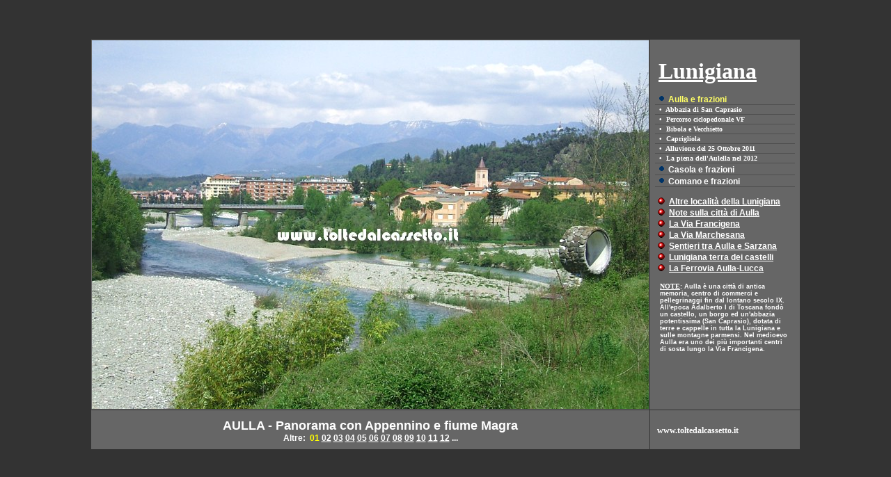

--- FILE ---
content_type: text/html; charset=iso-8859-1
request_url: https://www.toltedalcassetto.it/images/lunigiana/aulla_panorama_con_appennino_e_fiume_magra.html
body_size: 2409
content:
<html>
<head>
<meta http-equiv="Content-Type" content="text/html; charset=iso-8859-1">
<meta http-equiv="Content-Language" content="it">
<meta name="GENERATOR" content="Microsoft FrontPage 6.0">
<meta name="ProgId" content="FrontPage.Editor.Document">
<title>AULLA - Panorama con Appennino e fiume Magra</title>
</head>
<body bgcolor="#333333" link="#FFFFFF" vlink="#FFFFFF" alink="#FFFF99" text="#FFFFFF">
<div align="center">
<table border="0" width="1020" id="table2" cellspacing="1" height="400">
	<tr>
		<td style="padding: 0" width="800">
		<font size="1">&nbsp;</font></td>
		<td style="padding: 0" width="220">
		<font size="1">&nbsp;</font></td>
		</tr>
	<tr>
		<td style="padding: 0" width="800">
		<font size="1">&nbsp;</font></td>
		<td style="padding: 0" width="220">
		<font size="1">&nbsp;</font></td>
		</tr>
	<tr>
		<td style="padding: 0" width="800">
		<font size="1">&nbsp;</font></td>
		<td style="padding: 0" width="220">
		<font size="1">&nbsp;</font></td>
		</tr>
	<tr>
		<td style="padding: 0" width="800">
		<font size="1">&nbsp;</font></td>
		<td style="padding: 0" width="220">
		<font size="1">&nbsp;</font></td>
		</tr>
	<tr>
		<td style="border:1px solid #666666; padding:0; " width="800">
		<img border="0" src="aulla_panorama_con_appennino_e_fiume_magra_px-800x530.jpg" width="800" height="530"
		alt="AULLA - Il suggestivo panorama della città, lambita dal fiume Magra e contornata dall'Appennino Tosco-Emiliano"
		title="AULLA - Il suggestivo panorama della città, lambita dal fiume Magra e contornata dall'Appennino Tosco-Emiliano"></td>
		<td style="border:1px solid #666666; padding-left:5px; padding-right:5px; padding-top:0; padding-bottom:0" width="220" valign="top" bgcolor="#666666">
		<table border="0" width="100%" id="table3" cellspacing="1">
			<tr>
				<td style="padding-top: 0; padding-bottom: 0"><font size="1">&nbsp;</font></td>
			</tr>
			<tr>
				<td style="padding-top: 0; padding-bottom: 0"><font size="1">&nbsp;</font></td>
			</tr>
			<tr>
				<td style="padding-left: 5px"><font face="Verdana" size="6"><u><b>Lunigiana</b></u></font></td>
			</tr>
			<tr>
				<td style="padding-top: 0; padding-bottom: 0"><font size="1">&nbsp;</font></td>
			</tr>
			<tr>
				<td style="border-bottom: 1px solid #4F4F4F; padding-top:0; padding-bottom:0">
			<b><font face="Arial" style="font-size: 9pt" color="#FFFF66">
				<img border="0" src="../../BD_22001.gif" width="12" height="12" alt="Grafica elenco puntato">&nbsp; 
				Aulla e frazioni</font></b></td>
			</tr>
			<tr>
				<td style="border-bottom: 1px solid #4F4F4F; padding-left:6px; padding-top:0">
			<b><font face="Verdana" size="1">&#8226;&nbsp;
			<a style="text-decoration: none" href="../via_francigena/Aulla_Abbazia_di_San_Caprasio.html">
			Abbazia di San Caprasio</a></font></b></td>
			</tr>
			<tr>
				<td style="border-bottom: 1px solid #4F4F4F; padding-left:6px; padding-top:0">
			<b><font face="Verdana" size="1">&#8226;&nbsp;
			<a style="text-decoration: none" href="../via_francigena/Percorsi_ciclo-pedonali_tra_Aulla_e_Terrarossa/Aulla_inizio_tratto_in_direzione_di_Terrarossa.html">
			Percorso ciclopedonale VF</a></font></b></td>
			</tr>
			<tr>
				<td style="border-bottom: 1px solid #4F4F4F; padding-left:6px; padding-top:0">
			<b><font face="Verdana" size="1">&#8226;&nbsp;
			<a style="text-decoration: none" href="../via_francigena/bibola_panorama.html">
			Bibola e Vecchietto</a></font></b></td>
			</tr>
			<tr>
				<td style="border-bottom: 1px solid #4F4F4F; padding-left:6px; padding-top:0">
			<b><font face="Verdana" size="1">&#8226;&nbsp;
			<a style="text-decoration: none" href="caprigliola_paesaggio_invernale.html">
			Caprigliola</a></font></b></td>
			</tr>
			<tr>
				<td style="border-bottom: 1px solid #4F4F4F; padding-left:6px; padding-top:0">
			<b><font face="Verdana" size="1">&#8226;&nbsp;
			<a style="text-decoration: none" href="nubifragio_alluvione_25-10-2011/aulla_ufficio_informazioni_turistiche_allagato.html">
			Alluvione del 25 Ottobre 2011</a></font></b></td>
			</tr>
			<tr>
				<td style="border-bottom: 1px solid #4F4F4F; padding-left:6px; padding-top:0">
			<b><font face="Verdana" size="1">&#8226;&nbsp;
			<a style="text-decoration: none" href="Aulla_campo_sportivo_di_Pallerone_melma_dopo_11-11-2012.html">
			La piena dell'Aulella nel 2012</a></font></b></td>
			</tr>
			<tr>
				<td style="border-bottom: 1px solid #4F4F4F; padding-top:0; padding-bottom:0">
			<b><font face="Arial" style="font-size: 9pt">
				<img border="0" src="../../BD_22001.gif" width="12" height="12" alt="Grafica elenco puntato">&nbsp; 
				<a style="text-decoration: none" href="casola_panorama_del_centro_storico.html">
			Casola e frazioni</a></font></b></td>
			</tr>
			<tr>
				<td style="border-bottom: 1px solid #4F4F4F; padding-top:0; padding-bottom:0">
			<b><font face="Arial" style="font-size: 9pt">
				<img border="0" src="../../BD_22001.gif" width="12" height="12" alt="Grafica elenco puntato">&nbsp; 
				<a style="text-decoration: none" href="comano_collina_del_castello.html">
			Comano e frazioni</a></font></b></td>
			</tr>
			<tr>
				<td style="padding-top: 0; padding-bottom: 0"><font size="1">&nbsp;</font></td>
			</tr>
			<tr>
				<td style="padding-left: 2px; padding-top:0; padding-bottom:0">
				<font face="Arial" style="font-size: 9pt"><b>
				<img border="0" src="../../BD14868_1.GIF" width="12" height="12" alt="Elenco puntato link">
				&nbsp;<a href="bagnone_mura_castello_e_torrente.html">Altre località della Lunigiana</a></b></font></td>
			</tr>
			<tr>
				<td style="padding-left: 2px; padding-top:0; padding-bottom:0">
				<font face="Arial" style="font-size: 9pt"><b>
				<img border="0" src="../../BD14868_1.GIF" width="12" height="12" alt="Elenco puntato link">
				&nbsp;<a href="../../Lunigiana_il_comune_di_Aulla.htm">Note sulla città di Aulla</a></b></font></td>
			</tr>
			<tr>
				<td style="padding-left: 2px; padding-top:0; padding-bottom:0">
				<font face="Arial" style="font-size: 9pt"><b>
				<img border="0" src="../../BD14868_1.GIF" width="12" height="12" alt="Elenco puntato link">
				&nbsp;<a href="../../bn_francigena_0.htm">La Via Francigena</a></b></font></td>
			</tr>
			<tr>
				<td style="padding-left: 2px; padding-top:0; padding-bottom:0">
				<font face="Arial" style="font-size: 9pt"><b>
				<img border="0" src="../../BD14868_1.GIF" width="12" height="12" alt="Elenco puntato link">
				&nbsp;<a href="../../La_Via_Marchesana.html">La Via Marchesana</a></b></font></td>
			</tr>
			<tr>
				<td style="padding-left: 2px; padding-top:0; padding-bottom:0">
				<font face="Arial" style="font-size: 9pt"><b>
				<img border="0" src="../../BD14868_1.GIF" width="12" height="12" alt="Elenco puntato link">
				&nbsp;<a href="../../bn_francigena_sentieri.htm">Sentieri tra Aulla e Sarzana</a></b></font></td>
			</tr>
			<tr>
				<td style="padding-left: 2px; padding-top:0; padding-bottom:0">
				<font face="Arial" style="font-size: 9pt"><b>
				<img border="0" src="../../BD14868_1.GIF" width="12" height="12" alt="Elenco puntato link">
				&nbsp;<a href="../../lunigiana_1.htm">Lunigiana terra dei castelli</a></b></font></td>
			</tr>
			<tr>
				<td style="padding-left: 2px; padding-top:0; padding-bottom:0">
				<font face="Arial" style="font-size: 9pt"><b>
				<img border="0" src="../../BD14868_1.GIF" width="12" height="12" alt="Elenco puntato link">
				&nbsp;<a href="../../lunigiana_comuni_localita_07.htm">La Ferrovia Aulla-Lucca</a></b></font></td>
			</tr>
			<tr>
				<td style="padding-top: 0; padding-bottom: 0"><font size="1">&nbsp;</font></td>
			</tr>
			<tr>
				<td style="padding-top: 0; padding-bottom: 0; padding-left:7px; padding-right:10px">
				<font size="1" face="Verdana"><u><b>NOTE</b></u></font><font face="Arial" style="font-size: 7pt"><b>: 
				Aulla è una città di antica memoria, centro di commerci e 
				pellegrinaggi fin dal lontano secolo IX. All'epoca Adalberto I di 
				Toscana fondò un castello, un borgo ed un'abbazia potentissima 
				(San Caprasio), dotata di terre e cappelle in tutta la Lunigiana e
				sulle montagne parmensi. Nel medioevo Aulla era uno dei più importanti 
				centri di sosta lungo la Via Francigena.</b></font></td>
			</tr>
			<tr>
				<td style="padding-top: 0; padding-bottom: 0"><font size="1">&nbsp;</font></td>
			</tr>
			</table>
		</td>
	</tr>
	<tr>
		<td bgcolor="#666666" style="padding-bottom: 9px; padding-top: 12px" width="800">
		<p align="center">
		<b><font face="Arial" size="4">AULLA - Panorama con Appennino e fiume Magra<br>
		</font><font face="Arial" style="font-size: 9pt">Altre:&nbsp;
		<font color="#FFFF00">01</font>
		<a href="Aulla_nuovo_panorama_alla_confluenza_del_Magra_con_l-Aulella.html">02</a>
		<a href="Aulla_paesaggio_nella_Valle_dell-Aulella_imbiancata_dalla_neve.html">03</a>
		<a href="aulla_stadano_bonaparte_panorama.html">04</a>
		<a href="Albiano_Magra_piazzetta_del_monumento_ai_Caduti_coperta_dalla_neve.html">05</a>
		<a href="Bigliolo_di_Aulla_la_Chiesa_di_San_Donato.html">06</a>
		<a href="Bigliolo_di_Aulla_il_Santuario_della_Madonna_di_Castagnola.html">07</a>
		<a href="Pallerone_di_Aulla_il_Castello-Villa_dei_Marchesi_Malaspina.html">08</a>
		<a href="Pallerone_di_Aulla_la_Chiesa_di_San_Tommaso_Becket.html">09</a>
		<a href="Olivola_di_Aulla_paesaggio_autunnale.html">10</a>
		<a href="Olivola_di_Aulla_scorcio_col_campanile_della_Chiesa_di_San_Michele.html">11</a>
		<a href="Olivola_di_Aulla_facciata_della_Chiesa_di_San_Michele.html">12</a> ...</font></b></td>
		<td bgcolor="#666666" style="padding-bottom: 9px; padding-top: 12px; padding-left: 10px" width="220">
		<b><font face="Verdana" style="font-size: 9pt">www.toltedalcassetto.it</font></b></td>
	</tr>
</table>
</div>
<!-- Histats.com  START  (aync)-->
<script type="text/javascript">var _Hasync= _Hasync|| [];
_Hasync.push(['Histats.start', '1,562157,4,0,0,0,00000000']);
_Hasync.push(['Histats.fasi', '1']);
_Hasync.push(['Histats.track_hits', '']);
(function() {
var hs = document.createElement('script'); hs.type = 'text/javascript'; hs.async = true;
hs.src = ('//s10.histats.com/js15_as.js');
(document.getElementsByTagName('head')[0] || document.getElementsByTagName('body')[0]).appendChild(hs);
})();</script>
<noscript><a href="/" target="_blank"><img  src="//sstatic1.histats.com/0.gif?562157&101" alt="contatore gratuito" border="0"></a></noscript>
<!-- Histats.com  END  -->
</body>
</html>